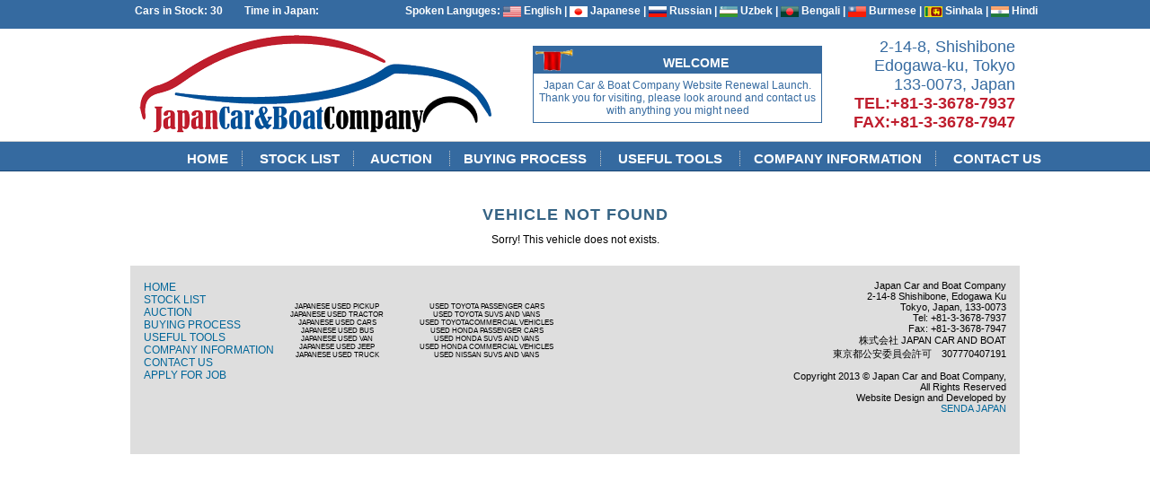

--- FILE ---
content_type: text/html; charset=utf-8
request_url: https://www.jcballiance.com/pages/cardetail.php?id=22511
body_size: 6053
content:
<!DOCTYPE html PUBLIC "-//W3C//DTD XHTML 1.0 Transitional//EN" "http://www.w3.org/TR/xhtml1/DTD/xhtml1-transitional.dtd">
<html xmlns="http://www.w3.org/1999/xhtml">
<head>
<meta http-equiv="Content-Type" content="text/html; charset=utf-8" />
<title>JCB Alliance: Used Japanese Cars</title>
<link href="https://www.jcballiance.com/theme/master.css" rel="stylesheet" type="text/css" />
<link href="https://www.jcballiance.com/theme/jquery-custom.css" rel="stylesheet" type="text/css" />
<script language="javascript" type="text/javascript" src="https://www.jcballiance.com/js/jquery.js"></script>
<script language="javascript" type="text/javascript" src="https://www.jcballiance.com/js/jquery-ui.js"></script>
<script language="javascript" type="text/javascript" src="https://www.jcballiance.com/js/chrome.js"></script>
</head>



<link href="https://www.jcballiance.com/theme/greybox/greybox/gb_styles.css" rel="stylesheet" type="text/css" />
<script type="text/javascript" language="javascript">
    var GB_ROOT_DIR = "https://www.jcballiance.com/theme/greybox/greybox/";
</script>

<script type="text/javascript" src="https://www.jcballiance.com/theme/greybox/greybox/AJS.js"></script>
<script type="text/javascript" src="https://www.jcballiance.com/theme/greybox/greybox/AJS_fx.js"></script>
<script type="text/javascript" src="https://www.jcballiance.com/theme/greybox/greybox/gb_scripts.js"></script>


<body>
	<div id="container">
		<div id="header-top">
			<div id="header-top-content">
				<table width="100%" cellpadding="0" cellspacing="0" border="0" style="color:white; font-size:12px;" ><tr>
<td width="11%" valign="top" nowrap="nowrap">Cars in Stock: 30&nbsp;&nbsp;&nbsp;&nbsp;&nbsp;&nbsp;&nbsp;&nbsp;Time in Japan:</td>
<td width="14%" nowrap="nowrap"><div id="qwe"><iframe src="https://freesecure.timeanddate.com/clock/i6r6mn0u/n248/fs12/fcfff/tct/pct" frameborder="0" width="90" height="14" allowTransparency="true"></iframe>
</div>&nbsp;&nbsp;&nbsp;</td>
<td width="75%" valign="top" nowrap="nowrap" align="right">
&nbsp;
   Spoken Languges:
    <img src="https://www.jcballiance.com/theme/images/flags/America.png" width="20" height="12" alt="American English"  align="absmiddle" />&nbsp;English | 
    <img src="https://www.jcballiance.com/theme/images/flags/Japan.png" width="20" height="12" alt="American English"  align="absmiddle" />&nbsp;Japanese  | 
    <img src="https://www.jcballiance.com/theme/images/flags/Russia.png" width="20" height="12" alt="American English"  align="absmiddle" />&nbsp;Russian | 
    <img src="https://www.jcballiance.com/theme/images/flags/Uzbekistan.png" width="20" height="12" alt="American English"  align="absmiddle" />&nbsp;Uzbek | 
    <img src="https://www.jcballiance.com/theme/images/flags/Bangladesh.png" width="20" height="12" alt="American English"  align="absmiddle" />&nbsp;Bengali | 
    <img src="https://www.jcballiance.com/theme/images/flags/Myanmar.png" width="20" height="12" alt="American English"  align="absmiddle" />&nbsp;Burmese | 
    <img src="https://www.jcballiance.com/theme/images/flags/Srilanka.png" width="20" height="12" alt="Sinhala"  align="absmiddle" />&nbsp;Sinhala |
    <img src="https://www.jcballiance.com/theme/images/flags/India.png" width="20" height="12" alt="American English"  align="absmiddle" />&nbsp;Hindi  </td>
</tr></table>
                 
  
			</div><!--DIV HEADER-CONTENT END-->
			
		</div><!--DIV HEADER END-->
		
		<div id="banner">
			<div id="banner-content">
<table width="100%" cellpadding="0" cellspacing="0" border="0">
	<tr>
    	<td width="46%"><div id="logoDiv"><img src="https://www.jcballiance.com/theme/images/logo.png" alt="Japan Car and Boat Company" width="392" /></div></td>
        <td width="30%"><div id="sloganDiv"><div class="heading">
          <h2>WELCOME</h2></div><div class="content">Japan Car & Boat Company Website Renewal Launch.<br />Thank you for visiting, please look around and contact us with anything you might need</div></div></td>
        <td width="24%"><div id="contactDiv">
      <div class="address" align="right">2-14-8, Shishibone<br />Edogawa-ku, Tokyo<br />133-0073, Japan</div>
      <span class="telephone" align="right">TEL:+81-3-3678-7937<br />FAX:+81-3-3678-7947</span>
      </div></td>
        
    </tr>
</table>
      
      
      
    </div>
		</div><!--DIV BANNER ENDS HERE-->
		<div id="header">
			<div id="header-content">
					<div id="menu">
    <div class="chromestyle" id="chromemenu">
     <ul>
      <li><span id="liner"><a href="https://www.jcballiance.com/index.php">&nbsp;&nbsp;HOME&nbsp;&nbsp;</a></span></li>
   	  <li><span id="liner"><a href="https://www.jcballiance.com/pages/stocklist.php">&nbsp;&nbsp;STOCK LIST&nbsp;&nbsp;</a></span></li>
   	  <li><span id="liner"><a target="_blank" href="https://auction.jcballiance.com" rel="auction_menu">&nbsp;&nbsp;AUCTION&nbsp;&nbsp;</a></span></li>
   	  <li><span id="liner"><a href="https://www.jcballiance.com/pages/buying.php">&nbsp;&nbsp;BUYING PROCESS&nbsp;&nbsp;</a></span></li>
   	  <li><span id="liner"><a href="https://www.jcballiance.com/pages/tools.php" rel="useful_tools">&nbsp;&nbsp;USEFUL TOOLS&nbsp;&nbsp;</a></span></li>
      <li><span id="liner"><a href="https://www.jcballiance.com/pages/aboutus.php">&nbsp;&nbsp;COMPANY INFORMATION&nbsp;&nbsp;</a></span></li>
   	  <li><span id="noliner"><a href="https://www.jcballiance.com/pages/contactus.php">&nbsp;&nbsp;CONTACT US&nbsp;&nbsp;</a></span></li>
     </ul>
    </div>
    </div>
    
    <div id="auction_menu" class="dropmenudiv" style="width: 180px;">
    	<a href="https://auction.jcballiance.com" title="JCB Auction" target="_blank">&raquo; Our Auction Site</a>
    	<a href="https://www.jcballiance.com/pages/auction_grades.php" title="Auction Grades Guide">&raquo; Auction Grades Guide</a>
        <a href="https://www.jcballiance.com/pages/auctions.php" title="Auction Houses">&raquo; Auction Houses</a>
    </div>
    <div id="useful_tools" class="dropmenudiv" style="width: 180px;">
    	<a href="https://www.jcballiance.com/pages/tools.php#production_year" title="Check Production Year">&raquo; Check Production Year</a>
        <a href="https://www.jcballiance.com/pages/tools.php#shipping_line" title="Shipping Lines">&raquo; Shipping Lines</a>
    </div>
    <script type="text/javascript">
		cssdropdown.startchrome("chromemenu")
	</script>
			</div><!--DIV HEADER-CONTENT END-->
		</div><!--DIV HEADER END-->
		
		
		<div id="content">
			<h1>&nbsp;</h1>
			<div class="body">
				<table width="100%" border="0" cellspacing="0" cellpadding="0">
					<tr>
						<td align="left" valign="top"><!--CONTENT LEFT--></td>
						<td align="left" valign="top"><h1>&nbsp;</h1>
															
								<h1 align="center">Vehicle Not Found</h1>
								<p style="text-align:center; padding: 10px 0;">Sorry! This vehicle does not exists. </p>
															</td>
						</tr>
					</table>
				</div>
				
				<!---DIV TABS -->
			</div>
			<div style="clear:both"></div>
			<div id="footer">
								    
<div id="footer-seo-links">
<table width="100%" cellpadding="0" cellspacing="0" border="0">
<tr><td width="33%" valign="top" style="font-size:12px;">
	<div id="footer-links">
	<ul>
      <li><a href="/index.php">HOME</a></li>
   	  <li><a href="/pages/stocklist.php">STOCK LIST</a></li>
   	  <li><a href="/pages/auctions.php">AUCTION</a></li>
   	  <li><a href="/pages/buying.php">BUYING PROCESS</a></li>        
   	 <!-- <li><a href="shipping.php">USEFUL TOOLS</a></li>-->
       <li><a href="/pages/tools.php">USEFUL TOOLS</a></li>
      <li><a href="/pages/aboutus.php">COMPANY INFORMATION</a></li>
   	  <li class="last"><a href="/pages/contactus.php">CONTACT US</a></li>                                     
      <li class="last"><a href="/pages/jobapply.php">APPLY FOR JOB</a></li>                                           
    </ul>
    </div>
    </td><td width="67%">
	<div id="links-seo">
    <table width="100%" style="font-size:8px;" align="center">
    <tr><td width="33%" nowrap="nowrap" align="center">
        JAPANESE USED PICKUP<br />
        JAPANESE USED TRACTOR<br />
        JAPANESE USED CARS<br />
        JAPANESE USED BUS<br />
        JAPANESE USED VAN<br />
        JAPANESE USED JEEP<br />
        JAPANESE USED TRUCK
    </td><td width="43%" nowrap="nowrap" align="center">
    <p>USED TOYOTA PASSENGER CARS<br />
USED TOYOTA SUVS AND VANS<br />
USED TOYOTACOMMERCIAL VEHICLES<br />
USED HONDA PASSENGER CARS<br />
USED HONDA SUVS AND VANS<br />
USED HONDA COMMERCIAL VEHICLES<br />
USED NISSAN SUVS AND VANS<br />
    </td>
   
    </tr>
    </table>
    </div>
    </td></tr></table>
</div>
    <div id="links-footer">
      <p>Japan Car and Boat Company<br />
        2-14-8 Shishibone, Edogawa Ku<br />
        Tokyo, Japan, 133-0073<br />
        Tel: +81-3-3678-7937<br />
        Fax: +81-3-3678-7947<br />
         &#26666;&#24335;&#20250;&#31038; JAPAN CAR AND BOAT<br />
&#26481;&#20140;&#37117;&#20844;&#23433;&#22996;&#21729;&#20250;&#35377;&#21487;&#12288;307770407191         
        </p>
      <p>Copyright 2013 &copy; Japan Car and Boat Company,<br /> All Rights Reserved<br />
      Website Design and Developed by<br /> <a href="http://www.sendajapan.com" target="_blank">SENDA JAPAN</a></p>
    </div>
			</div><!--DIV FOOTER END-->
		</div>
		<script type="text/javascript" src="https://www.jcballiance.com/js/fancybox/jquery.fancybox-1.3.1.pack.js"></script>
		<script language="javascript">
			
			
			function update_currency()
			{
				var val;
				val = document.getElementById('curr').value;
				if(val == 'USD')
				{
					
					document.getElementById('div_usd').style.display = 'table-row';
					document.getElementById('div_eur').style.display = 'none';
					
				}
				else if(val == 'EUR')
				{
					
					document.getElementById('div_eur').style.display = 'table-row';
					document.getElementById('div_usd').style.display = 'none';
					
				}
			}
			
			/*
				$('#curr').change(function (){
				//alert($('#curr').val());
				window.location.href = "cardetail.php?id=22511&curr="+$('#curr').val();
				});
				$(document).ready(function() {
				$("a[rel=KARMEN]").fancybox();
			});*/
			
			function changePic(url)
			{
				document.getElementById("main_pic").src = url;
			}
			
			
			
			toto = '3';
			spe=800;
			na=document.all.tags("blink");
			swi=1;
			bringBackBlinky();
			function bringBackBlinky() {
				if (swi == 1 || toto == 0) {
					sho="visible";
					swi=0;
				}
				else if(toto >=0) {
					sho="hidden";
					swi=1;
					toto--;
				}
				for(i=0;i<na.length;i++) {
					na[i].style.visibility=sho;
				}
				if(toto>=0)
				setTimeout("bringBackBlinky()", spe);
			}
			
			
			
			var type;
			function calCost(costType)
			{
				var  frm = document.calFrm;
				
				var flag = false;
				
				var country = frm.cal_country.value;
				
				var port  = frm.cal_port.value;            	
				
				var freight_type  = frm.freight_type.value;            	          
				
				var url_param1 = "";
				
				type = costType;
				
				if(country.length == 0)
				{
					alert("Please Select Country");
					frm.cal_country.focus();
				}
				else if(port.length == 0)
				{
					alert("Please Select Port");
					frm.cal_port.focus();
				}
				else if(freight_type.length == 0)
				{
					alert("Please Select Freight Type");
					frm.freight_type.focus();
				}
				else
				flag = true;        
				
				if(costType == "catalog")
				{
					var make = frm.cal_make.value;
					
					var model  = frm.cal_model.value;      
					
					if(make.length == 0)
					{
						alert("Please Select Make");
						frm.cal_make.focus();
						flag = false;                
					}
					else if(model.length == 0)
					{
						alert("Please Select Make");
						frm.cal_model.focus();
						flag = false;                
					}		
					url_param1 = "&make="+make+"&model="+model;
				}
				else if(costType == "cardetail")
				{
					var m3 = frm.m3.value;
					
					var fob_price  = frm.fob_price.value;            	          
					
					var inspection  = (frm.chk_inspection.checked) ? 1 : 0;       
					
					var insurance  = (frm.chk_insurance.checked) ? 1 : 0;       
					
					if(m3.length == 0)
					{
						alert("Please Enter M3");
						frm.cal_make.focus();
						flag = false;                
					}
					else if(fob_price.length == 0)
					{
						alert("Please Enter Estimated FOB Price");
						frm.fob_price.focus();
					}             
					url_param1 = "&fob_price="+fob_price+"inspection="+inspection+"&m3="+m3;
				}        
				
				url_param = "action=cost_cal&cost_type="+costType+"&country="+country+"&port="+port+"&fob_price="+fob_price+"&freight_type="+freight_type+"&inspection="+inspection+"&insurance="+insurance+url_param1;
				
				
				
				if(flag)
				{
					if (window.XMLHttpRequest)
					{ 
						http_request = new XMLHttpRequest();
						
					}
					else if (window.ActiveXObject)
					{ 
						http_request = new ActiveXObject("Microsoft.XMLHTTP");
					}
					
					
					url ='../secure/ajax/cost.ajax.php?'+url_param;
					try
					{
						http_request.open('GET', url,true)
					} 
					catch(err){alert(err.toString());}
					
					http_request.onreadystatechange = handleCalculation;     	
					
					try
					{
						http_request.send(null);		
					}catch(err){alert(err.toString());}
				}
			}
			
			
			function handleCalculation()
			{
				if(http_request.readyState != 4)
				{
					document.getElementById('loadingDiv').innerHTML = '<img src="https://www.jcballiance.com/theme/images/loading.gif" border="0" />';
					showDiv('loadingDiv');
				}
				if (http_request.readyState == 4)
				{
					/*	 for(var key in http_request) {
						alert('key: ' + key + '\n' + 'value: ' + http_request[key]);
					}*/
					xmldoc=http_request.responseXML;
					
					if(xmldoc.getElementsByTagName("CAL")[0].hasChildNodes())
					{
						if(xmldoc.getElementsByTagName("ERROR_FLAG")[0].hasChildNodes())
						{
							if(xmldoc.getElementsByTagName("ERROR_FLAG")[0].firstChild.data==0)
							{
								
								if(type=="catalog")
								{
									reshtml = '<table border="0" cellpadding="2" cellspacing="0" width="100%">';
									reshtml += '<tr><td align="left">M3</td><td align="right">'+xmldoc.getElementsByTagName("M3")[0].firstChild.data+'</td></tr>';                        
									reshtml += '<tr><td align="left">FREIGHT(USD)</td><td align="right">'+xmldoc.getElementsByTagName("FREIGHT_USD")[0].firstChild.data+' Approx</td></tr>';                        
									reshtml += '<tr><td align="left">FREIGHT(JPY)</td><td align="right">'+xmldoc.getElementsByTagName("FREIGHT_JPY")[0].firstChild.data+' Approx</td></tr>';  
									
									reshtml += '</table>';  
									document.getElementById("divResult").innerHTML = reshtml;                                                                    
									document.getElementById("divResult").style.display = "table-cell";
								}
								else
								{
									
									reshtml = "";
									
									reshtml = "C&F Price: "+xmldoc.getElementsByTagName("CNF_CURR")[0].firstChild.data;
									
									document.getElementById("divResult").innerHTML = reshtml
									document.getElementById("divResult").style.display = "table-cell";
								}
							}
							else
							{
								alert(xmldoc.getElementsByTagName("ERROR_MSG")[0].firstChild.data);
							}
							
						}
					}
					
					hideDiv("loadingDiv");
				}
			}
			
			
			function check(table, value, label, con_field, con_value, sel_id,  order, selected , where, key)
			{
				
				var selectedArray = new Array();
				var selObj = document.getElementById(con_field);  
				
				var i;
				var count = 0;
				
				for (i=1; i<selObj.options.length; i++) {
					if (selObj.options[i].selected) {
						selectedArray[count] = selObj.options[i].value;
						count++;
					}
				}
				
				if(count) {
					selObj.options[0].selected = false;
					} else {
					selObj.options[0].selected = true;
				}
				
				select_id 		= sel_id;
				selected_val	= selected.split(',');
				
				if (window.XMLHttpRequest)
				{ 
					http_request = new XMLHttpRequest();
					
				}
				else if (window.ActiveXObject)
				{ 
					http_request = new ActiveXObject("Microsoft.XMLHTTP");
				}
				key = '';
				url ='../secure/ajax/combo.ajax.php?action=comboxml&table='+table+'&value='+value+'&label='+label+'&con_field=country_to&con_value2='+selectedArray+'&order='+order+'&key='+key;
				//window.open(url);
				
				try
				{
					http_request.open('GET', url,true)
				} 
				catch(err){alert(err.toString());}
				
				http_request.onreadystatechange = handleResponseCombo;     	
				
				try
				{
					http_request.send(null);		
				}catch(err){alert(err.toString());}
			}
			
			
			function handleResponseCombo()
			{
				if(http_request.readyState != 4)
				{
					document.getElementById('loadingDiv').innerHTML = '<img src="https://www.jcballiance.com/theme/images/loading.gif" border="0" alt="Loading" width="15" height="12" />';
					document.getElementById('loadingDiv').style.display = 'inline';
				}
				if (http_request.readyState == 4)
				{
					
					xmlDoc=http_request.responseXML;
					
					var newOpt = new Option("Any","", false);
					
					document.getElementById(select_id).length = 0;
					document.getElementById(select_id).options[0] = newOpt;
					
					for( i=0; i<xmlDoc.getElementsByTagName("SEL").length;i++)
					{
						opt_value = xmlDoc.getElementsByTagName("VALUE")[i].firstChild.data;
						opt_data  = xmlDoc.getElementsByTagName("LABEL")[i].firstChild.data;
						flag = false;
						for(k=0;k<selected_val.length; k++) {
							if(opt_value == selected_val[k]) {
								flag = true;
							}
						}
						
						var newOpt = new Option(opt_data,opt_value, flag);
						
						document.getElementById(select_id).options[i+1] = newOpt;
					}
					for(i=0;i<document.getElementById(select_id).options.length; i++) {
						for(k=0;k<selected_val.length; k++) {		
							if(document.getElementById(select_id).options[i].value == selected_val[k]) {
								document.getElementById(select_id).options[i].selected = true;
							}
						}
					}
					document.getElementById("loadingDiv").style.display='none';
				}
			}
			
			function echeck(str) {
				
				var at="@"
				var dot="."
				var lat=str.indexOf(at)
				var lstr=str.length
				var ldot=str.indexOf(dot)
				if (str.indexOf(at)==-1){
					alert("Invalid E-mail ID")
					return false
				}
				
				if (str.indexOf(at)==-1 || str.indexOf(at)==0 || str.indexOf(at)==lstr){
					alert("Invalid E-mail ID")
					return false
				}
				
				if (str.indexOf(dot)==-1 || str.indexOf(dot)==0 || str.indexOf(dot)==lstr){
					alert("Invalid E-mail ID")
					return false
				}
				
				if (str.indexOf(at,(lat+1))!=-1){
					alert("Invalid E-mail ID")
					return false
				}
				
				if (str.substring(lat-1,lat)==dot || str.substring(lat+1,lat+2)==dot){
					alert("Invalid E-mail ID")
					return false
				}
				
				if (str.indexOf(dot,(lat+2))==-1){
					alert("Invalid E-mail ID")
					return false
				}
				
				if (str.indexOf(" ")!=-1){
					alert("Invalid E-mail ID")
					return false
				}
				
				return true					
			}
			function validateFrm()
			{
				//alert(document.email1);
				
				if(document.inqFrm.name.value=='')
				{
					//alert('hi');
					alert("Please Enter Your Name");
					document.inqFrm.name.focus();
					return false;
				}
				else if(document.inqFrm.phone.value=='')
				{
					//alert('hi');
					alert("Please Enter Your Telephone No");
					document.inqFrm.phone.focus();
					return false;
				}
				else if(document.inqFrm.email.value=='')
				{
					//alert('hi');
					alert("Please Enter Your Email ID");
					document.inqFrm.email.focus();
					return false;
				}
				
				else if(echeck(document.inqFrm.email.value)==false)
				{
					alert("Please Enter Valid Email Address");
					document.inqFrm.email.focus();
					return false;
				}
				else if(document.inqFrm.email.value != document.inqFrm.Cemail.value)
				{
					alert("Please Confirm E-mail ID");
					document.inqFrm.Cemail.focus();
					return false;
					
				}
				else if(document.inqFrm.comments.value=='')
				{
					//alert('hi');
					alert("Please Enter Your Comments");
					document.inqFrm.comments.focus();
					return false;
				}
				else if(document.inqFrm.recaptcha_response_field.value=='')
				{
					//alert('hi');
					alert("Please Enter Secuirty Code");
					document.inqFrm.recaptcha_response_field.focus();
					return false;
				}
				
				else
				{
					//confirm_form()
					return true;
				}
			}
			
			
			
			function addtolist(list_id)
			{
				if (window.XMLHttpRequest)
				{ 
					http_request = new XMLHttpRequest();
					
				}
				else if (window.ActiveXObject)
				{ 
					http_request = new ActiveXObject("Microsoft.XMLHTTP");
				}
				
				
				url ='../secure/ajax/vehicle.ajax.php?action=add&veh_id='+list_id;
				//window.open(url);
				
				try
				{
					http_request.open('GET', url,true)
				} 
				catch(err){alert(err.toString());}
				
				http_request.onreadystatechange = handleResponseList;     	
				
				try
				{
					http_request.send(null);		
				}catch(err){alert(err.toString());}
			}
			
			function handleResponseList()
			{
				var divHtml="";
				
				if (http_request.readyState == 4)
				{
					/*    for(var key in http_request) {
						alert('key: ' + key + '\n' + 'value: ' + http_request[key]);
					}*/
					xmlDoc=http_request.responseXML;
					var id = "";
					var name = ""; 
					
					
					
					if(xmlDoc.getElementsByTagName("list").length !=0)
					{
						divHtml += '<table width="98%" border="0" cellspacing="0" cellpadding="2">';
						
						for( i=0; i<xmlDoc.getElementsByTagName("list").length; i++)
						{
							id = xmlDoc.getElementsByTagName("list_id")[i].firstChild.data;
							name  = xmlDoc.getElementsByTagName("name")[i].firstChild.data;
							
							divHtml += '<tr>';
							divHtml += '<td width="20" align="center"><a href="javascript:;" onclick="delFrmList('+id+')"><img src="https://www.jcballiance.com/theme/images/trash1.png" width="16" height="16" border="0" title="Remove From List" /></a></td>'
							divHtml += '<td align="left" class="tahoma_red"><a href="cardetail.php?id='+id+'">'+name+'</a></td>'
							divHtml += '</tr>';
						}
						
						divHtml += '</table>';
						document.getElementById('listDataDiv').innerHTML = divHtml;
						showDiv("listBtnDiv");    
					}
					else
					{
						divHtml ='<span class="tahoma_red">You have no item in list</span>';
						document.getElementById('listDataDiv').innerHTML = divHtml;                
						hideDiv("listBtnDiv");
					}
					
					
					document.getElementById('itemCount').value = xmlDoc.getElementsByTagName("list").length ;
					showDiv("listDataDiv");
				}
			}
			
			
			
			function delFrmList(list_id)
			{
				if (window.XMLHttpRequest)
				{ 
					http_request = new XMLHttpRequest();
					
				}
				else if (window.ActiveXObject)
				{ 
					http_request = new ActiveXObject("Microsoft.XMLHTTP");
				}
				
				
				url ='../secure/ajax/vehicle.ajax.php?action=del&veh_id='+list_id;
				//window.open(url);
				
				try
				{
					http_request.open('GET', url,true)
				} 
				catch(err){alert(err.toString());}
				
				http_request.onreadystatechange = handleResponseList;     	
				
				try
				{
					http_request.send(null);		
				}catch(err){alert(err.toString());}
			}
			
			
			function update_fob_val()
			{
				if(document.getElementById('currency').value == 'EUR')
				{
					document.getElementById('display_price').value = '<br />
<b>Warning</b>:  A non-numeric value encountered in <b>/home/jcballiance/public_html/pages/cardetail.php</b> on line <b>1210</b><br />
0';
				}
				else  if(document.getElementById('currency').value == 'JPY')
				{
					document.getElementById('display_price').value = '<br />
<b>Warning</b>:  number_format() expects parameter 1 to be float, string given in <b>/home/jcballiance/public_html/pages/cardetail.php</b> on line <b>1214</b><br />
';
				}
				else
				{
					document.getElementById('display_price').value = '<br />
<b>Warning</b>:  A non-numeric value encountered in <b>/home/jcballiance/public_html/pages/cardetail.php</b> on line <b>1218</b><br />
0';
				}
			}
			
			
			
			function showDiv(id){
				document.getElementById(id).style.display= 'block';
				
			}
			
			function hideDiv(id){
				document.getElementById(id).style.display = "none";
			}
		</script>
		
		<script src="https://code.jquery.com/jquery-3.1.1.min.js"></script>
		<link rel="stylesheet" href="https://cdnjs.cloudflare.com/ajax/libs/fancybox/3.0.47/jquery.fancybox.min.css" />
		<script src="https://cdnjs.cloudflare.com/ajax/libs/fancybox/3.0.47/jquery.fancybox.min.js"></script>
		<script>$.fancybox.defaults.hash = false; </script>
	</body>
	
</html>


--- FILE ---
content_type: text/css
request_url: https://www.jcballiance.com/theme/master.css
body_size: 4408
content:
@charset "utf-8";
/* CSS Document */

body{margin:0; font-family:Arial, Helvetica, sans-serif; font-size:11px;}
a{color:#006699; text-decoration:none;}
a:hover{color:#CCC; text-decoration:none;}
h2{margin:0; padding:0; font-size:12px; font-weight:bold; text-transform:uppercase; font-family:Arial, Helvetica, sans-serif;}
.pagina{color:#006699;}
.table_heading{background:#0A5C9A; color:#FFF; font-size: 12px;}
.table_heading a{color:#C4FFFF;}
.address{font-size:18px;}
.telephone{font-size:18px; font-weight:bold; color:#BF1E2E;}
h1{margin:0;font-family:Arial, Helvetica, sans-serif; text-transform:uppercase; font-size:18px;  letter-spacing:1px; color:#356384;}
h3{margin:0;font-family:Arial, Helvetica, sans-serif; text-transform:uppercase; font-size:12px;  color:#333; padding:0;}
.image{background:#FFFFFF; padding:3px; border:1px solid #D8D8d8;}
.body{text-align:justify;  line-height:18px;}
.body p{margin:0; padding:0; text-align:justify;}
#container{width:100%; maring-left:auto; margin-right:auto; text-align:center }
#container #header{height:32px; width:100%; background:#356AA0;   border-bottom:1px solid #164573;}
#container #header-top{height:32px; width:100%; background:#356AA0;}
#container #header-top #header-top-content{width:980px; margin:0 auto 0 auto; font-family:Arial, Helvetica, sans-serif; font-size:12px; color:#FFFFFF; font-weight:bold; text-align:left; padding-top:5px;}
#container #header-top #header-top-content #languages{float:right; text-align:right; width:auto; display:inline-block;}
#container #header #header-content{width:980px; margin:0 auto 0 auto; font-family:Arial, Helvetica, sans-serif; font-size:15px; color:#FFFFFF; font-weight:bold; text-align:right;}
#header-content ul{list-style:none; margin:0;  overflow: hidden; 
  text-overflow: ellipsis;
  white-space: nowrap;}
#header-content #menu{padding:5px 6px 0 3px;  display:inline; height:17px; display:inline-block;  margin-top:5px;}
#header-content #menu #liner { border-right: 1px dotted #CCC; }
#header-content #menu a{color:#FFFFFF; text-decoration:none;  }
#header-content #menu a:hover{color:#CCC;}
#banner{height:125px; width:100%;/* background:url(images/banner_bg.jpg);*/ border-bottom:1px solid #D3D3D3;}
#banner-content{width:980px; margin:0 auto 0 auto;}
#logoDiv{padding-top:0px; padding-right:5px; padding-left:5px; float:left;   position:relative; }
#sloganDiv{ padding-top:0px;   font-family:Arial, Helvetica, sans-serif; font-size:12px; color:#356AA0;   width:320px; border: 1px solid #356AA0;}
#sloganDiv .heading {background: #356AA0 url(images/announce_small.png) no-repeat scroll left center; color: #bf1e2d; height: 20px; padding: 5px 10px 5px 50px;}
#sloganDiv h2 {padding: 5px 0; color:#fff; font-size: 14px;}
#sloganDiv .content {padding: 6px;}
#contactDiv{ padding-top:0px; float:right;  margin-left:5px; font-family:Arial, Helvetica, sans-serif; font-size:14px; color:#356AA0;}
#content{width:980px; margin: 0 auto 0 auto; display:block;}
#footer{width:980px; display:block;  background:#DEDEDE; margin:10px auto 0 auto; bottom:0; padding:5px; min-height:200px; height:200px;}
#footer #footer-seo-links{font-size:11px; text-transform:uppercase; width:500px; margin:0 auto 0 auto; float:left; display:block; }
#footer #links-footer{float:right; display:inline-block; margin-right:10px; text-align:right;}
#footer #footer-links{float:left; display:inline-block; margin-left:10px; text-align:left;}
#footer #footer-links ul{margin:10 0 0 0; padding:0;} #footer #footer-links ul li{list-style:none;} #footer-links ul li a:hover{color:#990000;}

#footer #links-seo{ font-size:10px;}
#footer #footer-seo-links #links-seo p{width:190px; padding:5px; display:inline-block; vertical-align:text-top; }
#content-left{width: 240px; float:left; display:block;}
#content-body{float:right; width:700px; text-align:left; padding-top:10px; display:block;}
#login-box{border:1px solid #D3D3D3; border-top:none; border-bottom-right-radius:10px; border-bottom-left-radius:10px; -moz-border-radius-bottomright:10px; -moz-border-radius-bottomleft:10px; background:#F4F2F3; height:185px; width:229px; padding-top:15px; display:block;}
#login-box #lgn-frm{border-top:5px solid #5291C4;  width:200px; margin:auto; position:absolute;}
#search-box{border:1px solid #D3D3D3; border-top:none; border-radius:10px; -moz-border-radius:10px; background:#DEDEDE; width:225px; padding:15px; height:auto; margin-top:10px; }
#make-box{border:1px solid #D2D2D2;  border-radius:10px; -moz-border-radius:10px; background:#FEFEFE; width:225px; padding:15px; height:auto; margin-top:10px; text-align:left}
#body-type-box{border:1px solid #D2D2D2;  border-radius:10px; -moz-border-radius:10px; background:#f3f7f8; width:225px; padding:15px; height:auto; margin-top:10px;}
#body-type-box ul{margin:0; padding:0;}
#body-type-box td{list-style:none; line-height:30px; border-bottom:1px dotted #333333; font-size:13px; }
#body-type-box  a:hover{#990000;}

#make-box ul{margin:0; padding:0;}
#make-box ul li{list-style:none; line-height:30px; border-bottom:1px dotted #333333; font-size:13px; padding-left:30px;}
#make-box ul li a:hover{#990000;}
#currency-box{border:1px solid #D3D3D3; border-top:none; border-radius:10px; -moz-border-radius:10px; background-color:#DEDEDE; background:#DEDEDE; width:225px; padding:15px; height:auto; margin-top:10px;}
#currency-box ul{list-style:none; margin:0; padding:0;}
#currency-box ul li{list-style:none; font-family:Arial, Helvetica, sans-serif; font-size:12px; font-weight:bold; line-height:25px; border-bottom:1px dotted #666666;}


#mylist-box{border:1px solid #D3D3D3; border-radius:10px; -moz-border-radius:10px;  background:#EFEFEF; width:225px; padding:15px; height:auto; margin-top:10px;}
#mylist-box td{line-height:30px; border-bottom:1px solid #DEDEDE; font-size:13px;}
#mylist-box a:hover{color:#990000;}

#stockLinks ul{margin:none; border:none;}
#stockLinks ul li{border:1px solid #CCC;border-radius:3px; -moz-border-radius:3px; list-style:none; display:inline-block; padding:3px; height:30px;  font-family:Arial, Helvetica, sans-serif; font-size:15px; font-weight:bold; padding:13px 8px 0px 40px;}
#stockLinks ul li.featured{ background-color:#DEDEDE; background-image:url(images/icon_featured.png);  background-position:left; background-repeat:no-repeat;background-position-x:3px;}
#stockLinks ul li.sale{  background-color:#DEDEDE; background-image:url(images/icon_sale.png);  background-position:left; background-repeat:no-repeat;background-position-x:3px;}
#stockLinks ul li.stocklist{  background-color:#DEDEDE; background-image:url(images/icon_stock.png);  background-position:left; background-repeat:no-repeat;background-position-x:3px;}
.stock_list_bg {
border-bottom: 1px dotted #CECECE;
height: 100px;
padding-bottom: 5px;
}

.textbox{
-webkit-border-radius: 5px;
-moz-border-radius: 5px;
border-radius: 5px;
border: 1px solid #bbb;
height: 22px;
width: 180px;
color: #333;
-webkit-box-shadow: inset 0 2px 2px #ccc, 0 1px 0 #fff;
-moz-box-shadow: inset 0 2px 2px #ccc, 0 1px 0 #fff;
box-shadow: inset 0 2px 2px #ccc, 0 1px 0 #fff;
text-indent: 10px;
background-position: 10px 6px;
margin: 0 0;
}

.select {
	border: 1px solid initial;
	width: 155px;
	padding: 2px;
}
.text_box_small{
-webkit-border-radius: 5px;
-moz-border-radius: 5px;
border-radius: 5px;
border: 1px solid #bbb;
height: 22px;
width: 80px;
color: #333;
-webkit-box-shadow: inset 0 2px 2px #ccc, 0 1px 0 #fff;
-moz-box-shadow: inset 0 2px 2px #ccc, 0 1px 0 #fff;
box-shadow: inset 0 2px 2px #ccc, 0 1px 0 #fff;
text-indent: 10px;
background-position: 10px 6px;
margin: 0 0;
}
.select_search{
background-position: 10px 6px;
border: 1px solid #BBBBBB;
border-radius: 5px 5px 5px 5px;
box-shadow: 0 2px 2px #CCCCCC inset, 0 1px 0 #FFFFFF;
color: #333333;
height: 25px;
margin: 0;
text-indent: 1px;
width: 185px;
}
.select_small{
background-position: 10px 6px;
border: 1px solid #BBBBBB;
border-radius: 5px 5px 5px 5px;
box-shadow: 0 2px 2px #CCCCCC inset, 0 1px 0 #FFFFFF;
color: #333333;
height: 25px;
margin: 0;
text-indent: 1px;
width: 90px;
}
#stocklist{ border-collapse:collapse;}
#stocklist td{border:1px solid #DEDEDE; padding:2px;}
input.big_btn[type="submit"] {
background: #39627E;
border-radius: 5px;
box-shadow: 0 1px 0 #DEDEDE;
color: #FFF;
cursor: pointer;
font-weight: bold;
padding:0 10px; 0 10px;
height: 30px;
}
input.big_btn[type="button"] {
background: #39627E;
border-radius: 5px;
box-shadow: 0 1px 0 #DEDEDE;
color: #FFF;
cursor: pointer;
font-weight: bold;
padding:0 10px; 0 10px;
height: 30px;
}

.big_price{font-size:15px; color:#990000; font-weight:bold;}
.small_price{font-size:13px; color:#000059; font-weight:bold;}

.showcase-item{padding:2px;   border: 1px solid #D8D8D8; margin:0; height:93px; width:323px; color:#000000;}
.price{font-size:14px; font-weight:bold; color:#3D83B6;}
.status{font-size:13px; font-weight:bold; color:#CC0000;}
.info{font-size:11px; color:#737373;}
.stock_list_heading {
  border: 1px solid #DAE1E7;   font-size: 13px;  height: 31px; font-weight:bold;  color:#FFFFFF; background:#66bbff;
}
.stock_list_heading  a{
	color:#FFFFFF; text-decoration:underline;
}
.stock_list_bg {  border-bottom: 1px dotted #CECECE;  height: 100px;  padding-bottom: 5px;
}
.red{color:#FF0000;}
.picture_border {  border: 1px solid #C5CED7;  padding: 3px;}
.box_heading{ color: #FFF; font-size: 13px;  height: 31px;  padding-left: 5px; padding-right:5px; background:#66bbff; font-weight:bold;}
.box {
  border: 1px solid #DCE1E5;
}
#contact-div-banner { font-size: 15px;  font-weight: bold;  line-height: 22px; padding-top:115px;}
#contact-div-banner #email {color:#0763ac;}
#contact-div-banner #tel {color:#666;}
ul .lined-links{ list-style:none; }
ul.lined-links li{  background: none repeat scroll 0 0 #EAEAEA;    border: 1px solid #CCCCCC;    display: inline-block;    font-size: 13px;    font-weight: bold;    height: 17px;    margin: 0;    padding: 11px;    text-align: center;    vertical-align: middle;    width: 146px;}
#divResult{background: none repeat scroll 0 0 #990000;    color: #FFFFFF;    display: block;    font-size: 13px;    font-weight: bold;    height: 20px;    padding: 10px;    width: 100px;}

#fancybox-loading{position:fixed;top:50%;left:50%;height:40px;width:40px;margin-top:-20px;margin-left:-20px;cursor:pointer;overflow:hidden;z-index:1104;display:none;}* html #fancybox-loading{position:absolute;margin-top:0;}#fancybox-loading div{position:absolute;top:0;left:0;width:40px;height:480px;background-image:url('fancybox.png');}#fancybox-overlay{position:fixed;top:0;left:0;bottom:0;right:0;background:#000;z-index:1100;display:none;}* html #fancybox-overlay{position:absolute;width:100%;}#fancybox-tmp{padding:0;margin:0;border:0;overflow:auto;display:none;}#fancybox-wrap{position:absolute;top:0;left:0;margin:0;padding:20px;z-index:1101;display:none;}#fancybox-outer{position:relative;width:100%;height:100%;background:#FFF;}#fancybox-inner{position:absolute;top:0;left:0;width:1px;height:1px;padding:0;margin:0;outline:none;overflow:hidden;}#fancybox-hide-sel-frame{position:absolute;top:0;left:0;width:100%;height:100%;background:transparent;}#fancybox-close{position:absolute;top:-15px;right:-15px;width:30px;height:30px;background-image:url('fancybox.png');background-position:-40px 0;cursor:pointer;z-index:1103;display:none;}#fancybox_error{color:#444;font:normal 12px/20px Arial;padding:7px;margin:0;}#fancybox-content{height:auto;width:auto;padding:0;margin:0;}#fancybox-img{width:100%;height:100%;padding:0;margin:0;border:none;outline:none;line-height:0;vertical-align:top;-ms-interpolation-mode:bicubic;}#fancybox-frame{position:relative;width:100%;height:100%;border:none;display:block;}#fancybox-title{position:absolute;bottom:0;left:0;font-family:Arial;font-size:12px;z-index:1102;}.fancybox-title-inside{padding:10px 0;text-align:center;color:#333;}.fancybox-title-outside{padding-top:5px;color:#FFF;text-align:center;font-weight:bold;}.fancybox-title-over{color:#FFF;text-align:left;}#fancybox-title-over{padding:10px;background-image:url('fancy_title_over.png');display:block;}#fancybox-title-wrap{display:inline-block;}#fancybox-title-wrap span{height:32px;float:left;}#fancybox-title-left{padding-left:15px;background-image:url('fancybox.png');background-position:-40px -90px;background-repeat:no-repeat;}#fancybox-title-main{font-weight:bold;line-height:29px;background-image:url('fancybox-x.png');background-position:0 -40px;color:#FFF;}#fancybox-title-right{padding-left:15px;background-image:url('fancybox.png');background-position:-55px -90px;background-repeat:no-repeat;}#fancybox-left,#fancybox-right{position:absolute;bottom:0;height:100%;width:35%;cursor:pointer;outline:none;background-image:url('blank.gif');z-index:1102;display:none;}#fancybox-left{left:0;}#fancybox-right{right:0;}#fancybox-left-ico,#fancybox-right-ico{position:absolute;top:50%;left:-9999px;width:30px;height:30px;margin-top:-15px;cursor:pointer;z-index:1102;display:block;}#fancybox-left-ico{background-image:url('fancybox.png');background-position:-40px -30px;}#fancybox-right-ico{background-image:url('fancybox.png');background-position:-40px -60px;}#fancybox-left:hover,#fancybox-right:hover{visibility:visible;}#fancybox-left:hover span{left:20px;}#fancybox-right:hover span{left:auto;right:20px;}.fancy-bg{position:absolute;padding:0;margin:0;border:0;width:20px;height:20px;z-index:1001;}#fancy-bg-n{top:-20px;left:0;width:100%;background-image:url('fancybox-x.png');}#fancy-bg-ne{top:-20px;right:-20px;background-image:url('fancybox.png');background-position:-40px -162px;}#fancy-bg-e{top:0;right:-20px;height:100%;background-image:url('fancybox-y.png');background-position:-20px 0;}#fancy-bg-se{bottom:-20px;right:-20px;background-image:url('fancybox.png');background-position:-40px -182px;}#fancy-bg-s{bottom:-20px;left:0;width:100%;background-image:url('fancybox-x.png');background-position:0 -20px;}#fancy-bg-sw{bottom:-20px;left:-20px;background-image:url('fancybox.png');background-position:-40px -142px;}#fancy-bg-w{top:0;left:-20px;height:100%;background-image:url('fancybox-y.png');}#fancy-bg-nw{top:-20px;left:-20px;background-image:url('fancybox.png');background-position:-40px -122px;}#fancybox-loading.fancybox-ie div{background:transparent;filter:progid:DXImageTransform.Microsoft.AlphaImageLoader(src='theme/images/fancy_loading.png',sizingMethod='scale');}.fancybox-ie #fancybox-close{background:transparent;filter:progid:DXImageTransform.Microsoft.AlphaImageLoader(src='theme/images/fancy_close.png',sizingMethod='scale');}.fancybox-ie #fancybox-title-over{background:transparent;filter:progid:DXImageTransform.Microsoft.AlphaImageLoader(src='theme/images/fancy_title_over.png',sizingMethod='scale');zoom:1;}.fancybox-ie #fancybox-title-left{background:transparent;filter:progid:DXImageTransform.Microsoft.AlphaImageLoader(src='theme/images/fancy_title_left.png',sizingMethod='scale');}.fancybox-ie #fancybox-title-main{background:transparent;filter:progid:DXImageTransform.Microsoft.AlphaImageLoader(src='theme/images/fancy_title_main.png',sizingMethod='scale');}.fancybox-ie #fancybox-title-right{background:transparent;filter:progid:DXImageTransform.Microsoft.AlphaImageLoader(src='theme/images/fancy_title_right.png',sizingMethod='scale');}.fancybox-ie #fancybox-left-ico{background:transparent;filter:progid:DXImageTransform.Microsoft.AlphaImageLoader(src='theme/images/fancy_nav_left.png',sizingMethod='scale');}.fancybox-ie #fancybox-right-ico{background:transparent;filter:progid:DXImageTransform.Microsoft.AlphaImageLoader(src='theme/images/fancy_nav_right.png',sizingMethod='scale');}.fancybox-ie .fancy-bg{background:transparent!important;}.fancybox-ie #fancy-bg-n{filter:progid:DXImageTransform.Microsoft.AlphaImageLoader(src='theme/images/fancy_shadow_n.png',sizingMethod='scale');}.fancybox-ie #fancy-bg-ne{filter:progid:DXImageTransform.Microsoft.AlphaImageLoader(src='theme/images/fancy_shadow_ne.png',sizingMethod='scale');}.fancybox-ie #fancy-bg-e{filter:progid:DXImageTransform.Microsoft.AlphaImageLoader(src='theme/images/fancy_shadow_e.png',sizingMethod='scale');}.fancybox-ie #fancy-bg-se{filter:progid:DXImageTransform.Microsoft.AlphaImageLoader(src='theme/images/fancy_shadow_se.png',sizingMethod='scale');}.fancybox-ie #fancy-bg-s{filter:progid:DXImageTransform.Microsoft.AlphaImageLoader(src='theme/images/fancy_shadow_s.png',sizingMethod='scale');}.fancybox-ie #fancy-bg-sw{filter:progid:DXImageTransform.Microsoft.AlphaImageLoader(src='theme/images/fancy_shadow_sw.png',sizingMethod='scale');}.fancybox-ie #fancy-bg-w{filter:progid:DXImageTransform.Microsoft.AlphaImageLoader(src='theme/images/fancy_shadow_w.png',sizingMethod='scale');}.fancybox-ie #fancy-bg-nw{filter:progid:DXImageTransform.Microsoft.AlphaImageLoader(src='theme/images/fancy_shadow_nw.png',sizingMethod='scale');}

.link-btn {
    background:none!important;
     border:none; 
	 size:9px;
	 cursor:pointer;
     padding:0!important;
    /*border is optional*/
     border-bottom:1px solid #444; 
}
#stocklist {
  font-size: 12px !important;
}
table {
  font-size:12px;
}

table.summary {
	font-size: 11px;
}

#buy_process {
  position:relative;
  margin-top: 15px;
}

#buy_process h2 {
  color: #fff;
  background-color: #1b5a80;
  height: 15px;
  padding: 10px;
  border: 1px solid #1f5576
}

#buy_process .stock {
  float:left;
  width: 48%;
}

#buy_process .auction {
  float: right;
  width:48%;
}

#buy_process .process {
  clear:both;
  border: 1px solid #1b5a80;
  margin: 0 auto;
  width: 100%;
}

#buy_process .process ul {
  margin-left: 120px;
  padding-right: 80px;
}

#buy_process ul li {
  background: transparent url(images/button_step.png) no-repeat scroll left top;
  padding-left: 70px;
  position:relative;
  height: 150px;
  list-style: none;
}

#buy_process ul li.last {
  background: transparent url(images/button_step_last.png) no-repeat scroll left top;
  height: 80px;
}

#buy_process h3 {
  color: #fff;
  position:absolute;
  left: 10px;
  top: 20px;
}

.year_check {
  border: 1px solid #1b5a80;
  margin: 10px 0;
}

.year_check h2 {
  background-color: #1b5a80;
  color: #fff;
  font-size: 16px;
  padding: 10px;
}

.year_check .content {
  padding: 5px;
}

.year_check th, .year_check td {
  text-align: left;
  padding: 3px;
}
.year_check .select_box {
  border: 1px solid #1b5a80;
  width:150px;
}

.year_check .txt_box_100 {
  width: 150px;
  border: 1px solid #1b5a80;
}

.year_check input#submit {
  background-color: #1b5a80;
  border: 1px solid #1b5a80;
  color: #fff;
}

.clear {
  clear:both;
  height:1px;
}

.login_frm {
	margin: 10px 0;
	border: 1px solid #c5c5c5;
	padding: 10px;
	width: 100%;
}

.mail_list {
	margin: 10px 0;
}
.mail_list table th {
	height: 30px;
}
.mail_list table, .mail_list table td, .mail_list table th {
	border: 1px solid #c5c5c5;
	border-collapse:collapse;
	padding: 0 5px;	
}

.chromestyle:after{ /*Add margin between menu and rest of content in Firefox*/
content: "."; 
display: block; 
height: 0; 
clear: both; 
visibility: hidden;
}

.chromestyle ul{
width: 100%;
/*background: url(../images/menu_bar_bg.jpg)center center repeat-x; /*THEME CHANGE HERE*/
margin: 0;
text-align: left; /*set value to "left", "center", or "right"*/
}

.chromestyle ul li{
display: inline;
}

.chromestyle ul li a{
color: #FFFFFF;
padding: 4px 7px;
margin: 0;
text-decoration: none;
}

.chromestyle ul li a:hover, .chromestyle ul li a.selected{ /*script dynamically adds a class of "selected" to the current active menu item*/
text-decoration:none;
color:#FFFFFF;
}

.dropmenudiv{
position:absolute;
top: 0;
border: 1px solid #fff; /*THEME CHANGE HERE*/
border-bottom-width: 0;
font:normal 14px Verdana;
line-height:18px;
z-index:100;
background-color: #356AA0;
width: 350px;
visibility: hidden;
text-decoration:none;
text-align: left;
padding: 5px;
}


.dropmenudiv a{
width: auto;
display: block;
text-indent: 3px;
border-bottom: 1px solid #fff; /*THEME CHANGE HERE*/
padding: 2px 0;
text-decoration: none;
color: #FFFFFF;
background:#006699;
text-decoration:none;
}

* html .dropmenudiv a{ /*IE only hack*/
width: 100%;
text-decoration:none;
}

.dropmenudiv a:hover{ /*THEME CHANGE HERE*/
background-color:#9CF;
color:#333;
text-decoration:none;
}
.year_check table a {
	color: #333;
}
